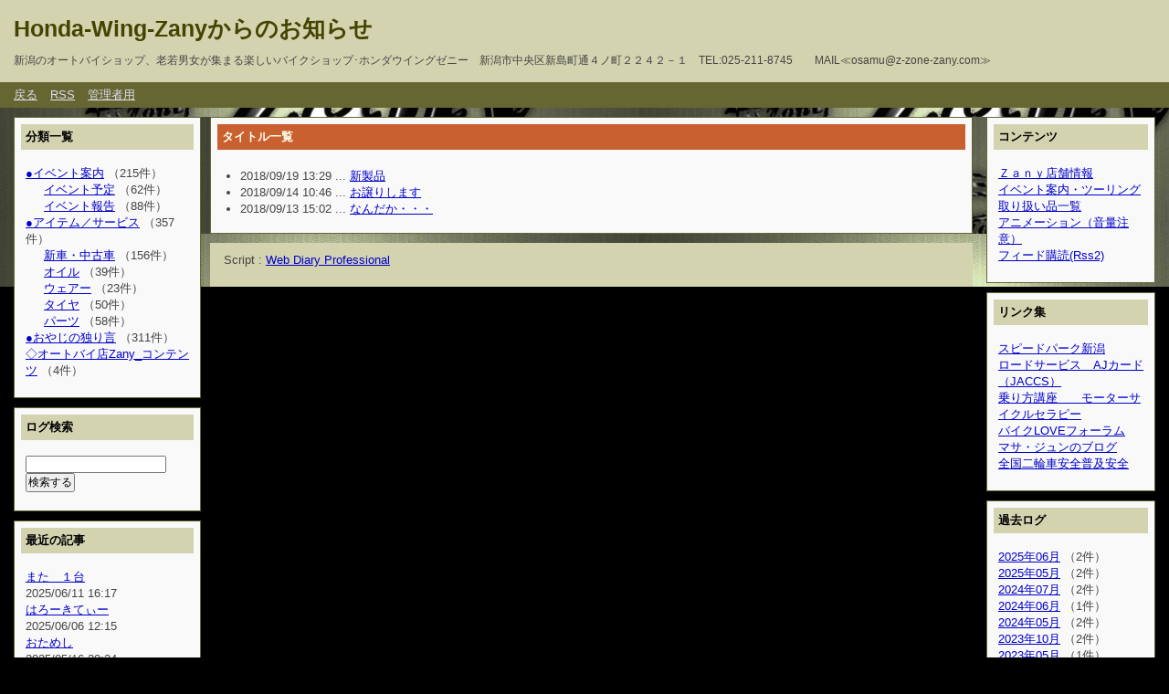

--- FILE ---
content_type: text/html; charset=utf-8
request_url: http://z-zone-zany.com/zany-blog/diary.cgi?date=201809
body_size: 31520
content:
<?xml version="1.0" encoding="utf-8"?>
<!DOCTYPE html PUBLIC "-//W3C//DTD XHTML 1.0 Strict//EN" "http://www.w3.org/TR/xhtml1/DTD/xhtml1-strict.dtd">
<html xmlns="http://www.w3.org/1999/xhtml" xml:lang="ja" lang="ja" dir="ltr">

<head>
	<meta http-equiv="Content-Type" content="text/html; charset=utf-8" />
	<meta http-equiv="Content-Style-Type" content="text/css" />
	<meta http-equiv="Content-Script-Type" content="text/javascript" />
	<title>Honda-Wing-Zanyからのお知らせ</title>
	<link rel="stylesheet" href="http://z-zone-zany.com/zany-blog/skin/common.css" type="text/css" media="all" />
	<link rel="alternate" href="http://z-zone-zany.com/zany-blog/diary.cgi?mode=rss" type="application/rss+xml" title="RSS" />
	<link rel="alternate" href="http://z-zone-zany.com/zany-blog/diary.cgi?plugin=Rss2" type="application/rss+xml" title="RSS2.0" />
	<script type="text/javascript" src="http://z-zone-zany.com/zany-blog/skin/common.js"></script>
	<meta name="verify-v1" content="kUS8B2QHF/d1xuJ6tGJsDBZsIEhf6ZNqG7QnxDreEik=" />
<script Language="JavaScript"><!--
op = 0.1;	//　キャラクタの最初の不透明度
mSec = 100;	//　キャラクタの変化速度（1秒＝1000）
function opaChar()
{
	if ( op >= 1 ){
		op = 1;
	}
	else{
		op = op + 0.1;
		document.getElementById('diary').style.opacity = op;
		setTimeout("opaChar()",mSec)
	;}
}
window.onload = function ini() {opaChar();}
// --></script>
</head>

<body>
<div id="container">
<div id="header">
	<h1><a href="http://z-zone-zany.com/zany-blog/diary.cgi">Honda-Wing-Zanyからのお知らせ</a></h1>
	<p>新潟のオートバイショップ、老若男女が集まる楽しいバイクショップ･ホンダウイングゼニー　新潟市中央区新島町通４ノ町２２４２－１　TEL:025-211-8745　　MAIL≪osamu@z-zone-zany.com≫</p>
</div>
<div id="menu">
	<h2>目次</h2>
	<ul>
		<li><a href="http://z-zone-zany.com/zany-blog/">戻る</a></li>
		<li><a href="http://z-zone-zany.com/zany-blog/diary.cgi?mode=rss">RSS</a></li>
		<li><a href="http://z-zone-zany.com/zany-blog/diary.cgi?mode=admin">管理者用</a></li>
	</ul>
</div>
<div id="logs">
	<div id="diary">
		<h2>記事一覧</h2>
		<div class="diary">
			<h3>タイトル一覧</h3>
			<div class="text">
				<ul>
					<li>2018/09/19 13:29 ... <a href="http://z-zone-zany.com/zany-blog/archives/799.html" title="記事No.799の固定URL">新製品</a></li>
					<li>2018/09/14 10:46 ... <a href="http://z-zone-zany.com/zany-blog/archives/798.html" title="記事No.798の固定URL">お譲りします</a></li>
					<li>2018/09/13 15:02 ... <a href="http://z-zone-zany.com/zany-blog/archives/797.html" title="記事No.797の固定URL">なんだか・・・</a></li>
				</ul>
			</div>
		</div>
	</div>
</div>
<div id="navigation">
	<div class="block">
		<h2>分類一覧</h2>
		<ul>
			<li>
				<a href="http://z-zone-zany.com/zany-blog/diary.cgi?field=1">●イベント案内</a> （215件）
				<ul>
					<li><a href="http://z-zone-zany.com/zany-blog/diary.cgi?field=2">イベント予定</a> （62件）</li>
					<li><a href="http://z-zone-zany.com/zany-blog/diary.cgi?field=3">イベント報告</a> （88件）</li>
				</ul>
			</li>
			<li>
				<a href="http://z-zone-zany.com/zany-blog/diary.cgi?field=4">●アイテム／サービス</a> （357件）
				<ul>
					<li><a href="http://z-zone-zany.com/zany-blog/diary.cgi?field=5">新車・中古車</a> （156件）</li>
					<li><a href="http://z-zone-zany.com/zany-blog/diary.cgi?field=6">オイル</a> （39件）</li>
					<li><a href="http://z-zone-zany.com/zany-blog/diary.cgi?field=7">ウェアー</a> （23件）</li>
					<li><a href="http://z-zone-zany.com/zany-blog/diary.cgi?field=8">タイヤ</a> （50件）</li>
					<li><a href="http://z-zone-zany.com/zany-blog/diary.cgi?field=9">パーツ</a> （58件）</li>
				</ul>
			</li>
			<li>
				<a href="http://z-zone-zany.com/zany-blog/diary.cgi?field=10">●おやじの独り言</a> （311件）
			</li>
			<li>
				<a href="http://z-zone-zany.com/zany-blog/diary.cgi?field=11">◇オートバイ店Zany_コンテンツ</a> （4件）
			</li>
		</ul>
	</div>
	<div class="block">
		<h2>ログ検索</h2>
		<form action="http://z-zone-zany.com/zany-blog/diary.cgi" method="get">
			<fieldset>
				<legend>検索フォーム</legend>
				<input type="hidden" name="mode" value="search" />
				<input type="hidden" name="cond" value="and" />
				<dl>
					<dt>キーワード</dt>
						<dd><input type="text" name="word" size="20" value="" /></dd>
				</dl>
				<p><input type="submit" value="検索する" /></p>
			</fieldset>
		</form>
	</div>
	<div class="block">
		<h2>最近の記事</h2>
		<dl>
			<dt><a href="http://z-zone-zany.com/zany-blog/archives/910.html">また　１台</a><!-- <em class="new">New!</em>--></dt>
				<dd>2025/06/11 16:17</dd>
			<dt><a href="http://z-zone-zany.com/zany-blog/archives/909.html">はろーきてぃー</a><!-- <em class="new">New!</em>--></dt>
				<dd>2025/06/06 12:15</dd>
			<dt><a href="http://z-zone-zany.com/zany-blog/archives/908.html">おためし</a><!-- <em class="new">New!</em>--></dt>
				<dd>2025/05/16 20:24</dd>
		</dl>
	</div>
	<div class="block">
		<h2>最近のコメント</h2>
		<dl>
			<dt><a href="http://z-zone-zany.com/zany-blog/diary.cgi?mode=comment&amp;no=862#comment">Re:外気温度３０度</a><!-- <em class="new">New!</em>--></dt>
				<dd>mine</dd>
				<dd>2021/07/02 21:59</dd>
			<dt><a href="http://z-zone-zany.com/zany-blog/diary.cgi?mode=comment&amp;no=861#comment">Re:かるがも親子</a><!-- <em class="new">New!</em>--></dt>
				<dd>バイク爺</dd>
				<dd>2021/07/02 15:53</dd>
			<dt><a href="http://z-zone-zany.com/zany-blog/diary.cgi?mode=comment&amp;no=861#comment">Re:かるがも親子</a><!-- <em class="new">New!</em>--></dt>
				<dd>ドカえもん</dd>
				<dd>2021/06/19 09:50</dd>
			<dt><a href="http://z-zone-zany.com/zany-blog/diary.cgi?mode=comment&amp;no=859#comment">Re:XR100モタード</a><!-- <em class="new">New!</em>--></dt>
				<dd>mine</dd>
				<dd>2021/05/07 21:20</dd>
			<dt><a href="http://z-zone-zany.com/zany-blog/diary.cgi?mode=comment&amp;no=855#comment">Re:間に合った　　　かな</a><!-- <em class="new">New!</em>--></dt>
				<dd>バイク爺</dd>
				<dd>2021/03/26 14:01</dd>
			<dt><a href="http://z-zone-zany.com/zany-blog/diary.cgi?mode=comment&amp;no=855#comment">Re:間に合った　　　かな</a><!-- <em class="new">New!</em>--></dt>
				<dd>mine</dd>
				<dd>2021/03/25 21:49</dd>
			<dt><a href="http://z-zone-zany.com/zany-blog/diary.cgi?mode=comment&amp;no=841#comment">Re:2020年　春</a><!-- <em class="new">New!</em>--></dt>
				<dd>バイク爺</dd>
				<dd>2020/03/19 17:38</dd>
		</dl>
	</div>
	<div class="block">
		<h2>最近のトラックバック</h2>
		<dl>
		</dl>
	</div>
</div>
<div id="information">
	<div class="block">
		<h2>コンテンツ</h2>
		<ul>
					<li><a href="http://zany.sakura.ne.jp/zany-blog/archives/64.html">Ｚａｎｙ店舗情報</a></li>
					<li><a href="http://zany.sakura.ne.jp/zany-blog/archives/66.html">イベント案内・ツーリング</a></li>
					<li><a href="http://zany.sakura.ne.jp/zany-blog/archives/67.html">取り扱い品一覧</a></li>
					<li><a href="http://z-zone-zany.com/zany_toy_tanaka.html">アニメーション（音量注意）</a></li>
					<li><a href="http://z-zone-zany.com/zany-blog/diary.cgi?plugin=Rss2">フィード購読(Rss2)</a></li>
		</ul>
	</div>
	<div class="block">
		<h2>リンク集</h2>
		<ul>
					<li><a href="http://speed-p-niigata.jp/">スピードパーク新潟</a></li>
					<li><a href="http://www.jaccs.co.jp/nirin_kumiai/index.html">ロードサービス　AJカード（JACCS）</a></li>
					<li><a href="http://motorcycletherapy.jp">乗り方講座　　モーターサイクルセラピー</a></li>
					<li><a href="http://www.bikeloveforum.jp/">バイクLOVEフォーラム</a></li>
					<li><a href="http://masajyun8.exblog.jp">マサ・ジュンのブログ</a></li>
					<li><a href="https://www.jmpsa.or.jp/">全国二輪車安全普及安全</a></li>
		</ul>
	</div>
	<div class="block">
		<h2>過去ログ</h2>
		<ul>
			<li><a href="http://z-zone-zany.com/zany-blog/diary.cgi?date=202506">2025年06月</a> （2件）</li>
			<li><a href="http://z-zone-zany.com/zany-blog/diary.cgi?date=202505">2025年05月</a> （2件）</li>
			<li><a href="http://z-zone-zany.com/zany-blog/diary.cgi?date=202407">2024年07月</a> （2件）</li>
			<li><a href="http://z-zone-zany.com/zany-blog/diary.cgi?date=202406">2024年06月</a> （1件）</li>
			<li><a href="http://z-zone-zany.com/zany-blog/diary.cgi?date=202405">2024年05月</a> （2件）</li>
			<li><a href="http://z-zone-zany.com/zany-blog/diary.cgi?date=202310">2023年10月</a> （2件）</li>
			<li><a href="http://z-zone-zany.com/zany-blog/diary.cgi?date=202305">2023年05月</a> （1件）</li>
			<li><a href="http://z-zone-zany.com/zany-blog/diary.cgi?date=202303">2023年03月</a> （2件）</li>
			<li><a href="http://z-zone-zany.com/zany-blog/diary.cgi?date=202211">2022年11月</a> （1件）</li>
			<li><a href="http://z-zone-zany.com/zany-blog/diary.cgi?date=202210">2022年10月</a> （2件）</li>
			<li><a href="http://z-zone-zany.com/zany-blog/diary.cgi?date=202208">2022年08月</a> （3件）</li>
			<li><a href="http://z-zone-zany.com/zany-blog/diary.cgi?date=202207">2022年07月</a> （2件）</li>
			<li><a href="http://z-zone-zany.com/zany-blog/diary.cgi?date=202206">2022年06月</a> （2件）</li>
			<li><a href="http://z-zone-zany.com/zany-blog/diary.cgi?date=202205">2022年05月</a> （1件）</li>
			<li><a href="http://z-zone-zany.com/zany-blog/diary.cgi?date=202204">2022年04月</a> （3件）</li>
			<li><a href="http://z-zone-zany.com/zany-blog/diary.cgi?date=202203">2022年03月</a> （3件）</li>
			<li><a href="http://z-zone-zany.com/zany-blog/diary.cgi?date=202202">2022年02月</a> （2件）</li>
			<li><a href="http://z-zone-zany.com/zany-blog/diary.cgi?date=202201">2022年01月</a> （2件）</li>
			<li><a href="http://z-zone-zany.com/zany-blog/diary.cgi?date=202112">2021年12月</a> （2件）</li>
			<li><a href="http://z-zone-zany.com/zany-blog/diary.cgi?date=202111">2021年11月</a> （1件）</li>
			<li><a href="http://z-zone-zany.com/zany-blog/diary.cgi?date=202110">2021年10月</a> （2件）</li>
			<li><a href="http://z-zone-zany.com/zany-blog/diary.cgi?date=202109">2021年09月</a> （3件）</li>
			<li><a href="http://z-zone-zany.com/zany-blog/diary.cgi?date=202107">2021年07月</a> （6件）</li>
			<li><a href="http://z-zone-zany.com/zany-blog/diary.cgi?date=202106">2021年06月</a> （2件）</li>
			<li><a href="http://z-zone-zany.com/zany-blog/diary.cgi?date=202105">2021年05月</a> （1件）</li>
			<li><a href="http://z-zone-zany.com/zany-blog/diary.cgi?date=202104">2021年04月</a> （3件）</li>
			<li><a href="http://z-zone-zany.com/zany-blog/diary.cgi?date=202103">2021年03月</a> （4件）</li>
			<li><a href="http://z-zone-zany.com/zany-blog/diary.cgi?date=202011">2020年11月</a> （1件）</li>
			<li><a href="http://z-zone-zany.com/zany-blog/diary.cgi?date=202010">2020年10月</a> （2件）</li>
			<li><a href="http://z-zone-zany.com/zany-blog/diary.cgi?date=202009">2020年09月</a> （1件）</li>
			<li><a href="http://z-zone-zany.com/zany-blog/diary.cgi?date=202008">2020年08月</a> （1件）</li>
			<li><a href="http://z-zone-zany.com/zany-blog/diary.cgi?date=202007">2020年07月</a> （1件）</li>
			<li><a href="http://z-zone-zany.com/zany-blog/diary.cgi?date=202006">2020年06月</a> （3件）</li>
			<li><a href="http://z-zone-zany.com/zany-blog/diary.cgi?date=202003">2020年03月</a> （2件）</li>
			<li><a href="http://z-zone-zany.com/zany-blog/diary.cgi?date=202002">2020年02月</a> （1件）</li>
			<li><a href="http://z-zone-zany.com/zany-blog/diary.cgi?date=202001">2020年01月</a> （3件）</li>
			<li><a href="http://z-zone-zany.com/zany-blog/diary.cgi?date=201912">2019年12月</a> （2件）</li>
			<li><a href="http://z-zone-zany.com/zany-blog/diary.cgi?date=201911">2019年11月</a> （2件）</li>
			<li><a href="http://z-zone-zany.com/zany-blog/diary.cgi?date=201910">2019年10月</a> （2件）</li>
			<li><a href="http://z-zone-zany.com/zany-blog/diary.cgi?date=201909">2019年09月</a> （2件）</li>
			<li><a href="http://z-zone-zany.com/zany-blog/diary.cgi?date=201908">2019年08月</a> （3件）</li>
			<li><a href="http://z-zone-zany.com/zany-blog/diary.cgi?date=201907">2019年07月</a> （3件）</li>
			<li><a href="http://z-zone-zany.com/zany-blog/diary.cgi?date=201906">2019年06月</a> （4件）</li>
			<li><a href="http://z-zone-zany.com/zany-blog/diary.cgi?date=201904">2019年04月</a> （6件）</li>
			<li><a href="http://z-zone-zany.com/zany-blog/diary.cgi?date=201903">2019年03月</a> （2件）</li>
			<li><a href="http://z-zone-zany.com/zany-blog/diary.cgi?date=201902">2019年02月</a> （1件）</li>
			<li><a href="http://z-zone-zany.com/zany-blog/diary.cgi?date=201901">2019年01月</a> （3件）</li>
			<li><a href="http://z-zone-zany.com/zany-blog/diary.cgi?date=201812">2018年12月</a> （3件）</li>
			<li><a href="http://z-zone-zany.com/zany-blog/diary.cgi?date=201811">2018年11月</a> （1件）</li>
			<li><a href="http://z-zone-zany.com/zany-blog/diary.cgi?date=201810">2018年10月</a> （1件）</li>
			<li><a href="http://z-zone-zany.com/zany-blog/diary.cgi?date=201809">2018年09月</a> （3件）</li>
			<li><a href="http://z-zone-zany.com/zany-blog/diary.cgi?date=201808">2018年08月</a> （4件）</li>
			<li><a href="http://z-zone-zany.com/zany-blog/diary.cgi?date=201807">2018年07月</a> （3件）</li>
			<li><a href="http://z-zone-zany.com/zany-blog/diary.cgi?date=201806">2018年06月</a> （4件）</li>
			<li><a href="http://z-zone-zany.com/zany-blog/diary.cgi?date=201805">2018年05月</a> （3件）</li>
			<li><a href="http://z-zone-zany.com/zany-blog/diary.cgi?date=201804">2018年04月</a> （3件）</li>
			<li><a href="http://z-zone-zany.com/zany-blog/diary.cgi?date=201803">2018年03月</a> （5件）</li>
			<li><a href="http://z-zone-zany.com/zany-blog/diary.cgi?date=201802">2018年02月</a> （2件）</li>
			<li><a href="http://z-zone-zany.com/zany-blog/diary.cgi?date=201801">2018年01月</a> （8件）</li>
			<li><a href="http://z-zone-zany.com/zany-blog/diary.cgi?date=201712">2017年12月</a> （3件）</li>
			<li><a href="http://z-zone-zany.com/zany-blog/diary.cgi?date=201711">2017年11月</a> （5件）</li>
			<li><a href="http://z-zone-zany.com/zany-blog/diary.cgi?date=201710">2017年10月</a> （3件）</li>
			<li><a href="http://z-zone-zany.com/zany-blog/diary.cgi?date=201709">2017年09月</a> （4件）</li>
			<li><a href="http://z-zone-zany.com/zany-blog/diary.cgi?date=201708">2017年08月</a> （7件）</li>
			<li><a href="http://z-zone-zany.com/zany-blog/diary.cgi?date=201707">2017年07月</a> （7件）</li>
			<li><a href="http://z-zone-zany.com/zany-blog/diary.cgi?date=201706">2017年06月</a> （7件）</li>
			<li><a href="http://z-zone-zany.com/zany-blog/diary.cgi?date=201705">2017年05月</a> （5件）</li>
			<li><a href="http://z-zone-zany.com/zany-blog/diary.cgi?date=201704">2017年04月</a> （5件）</li>
			<li><a href="http://z-zone-zany.com/zany-blog/diary.cgi?date=201703">2017年03月</a> （4件）</li>
			<li><a href="http://z-zone-zany.com/zany-blog/diary.cgi?date=201702">2017年02月</a> （3件）</li>
			<li><a href="http://z-zone-zany.com/zany-blog/diary.cgi?date=201701">2017年01月</a> （3件）</li>
			<li><a href="http://z-zone-zany.com/zany-blog/diary.cgi?date=201612">2016年12月</a> （2件）</li>
			<li><a href="http://z-zone-zany.com/zany-blog/diary.cgi?date=201611">2016年11月</a> （4件）</li>
			<li><a href="http://z-zone-zany.com/zany-blog/diary.cgi?date=201610">2016年10月</a> （5件）</li>
			<li><a href="http://z-zone-zany.com/zany-blog/diary.cgi?date=201609">2016年09月</a> （6件）</li>
			<li><a href="http://z-zone-zany.com/zany-blog/diary.cgi?date=201608">2016年08月</a> （1件）</li>
			<li><a href="http://z-zone-zany.com/zany-blog/diary.cgi?date=201607">2016年07月</a> （11件）</li>
			<li><a href="http://z-zone-zany.com/zany-blog/diary.cgi?date=201606">2016年06月</a> （7件）</li>
			<li><a href="http://z-zone-zany.com/zany-blog/diary.cgi?date=201605">2016年05月</a> （2件）</li>
			<li><a href="http://z-zone-zany.com/zany-blog/diary.cgi?date=201604">2016年04月</a> （7件）</li>
			<li><a href="http://z-zone-zany.com/zany-blog/diary.cgi?date=201603">2016年03月</a> （8件）</li>
			<li><a href="http://z-zone-zany.com/zany-blog/diary.cgi?date=201602">2016年02月</a> （6件）</li>
			<li><a href="http://z-zone-zany.com/zany-blog/diary.cgi?date=201601">2016年01月</a> （5件）</li>
			<li><a href="http://z-zone-zany.com/zany-blog/diary.cgi?date=201512">2015年12月</a> （5件）</li>
			<li><a href="http://z-zone-zany.com/zany-blog/diary.cgi?date=201511">2015年11月</a> （7件）</li>
			<li><a href="http://z-zone-zany.com/zany-blog/diary.cgi?date=201510">2015年10月</a> （6件）</li>
			<li><a href="http://z-zone-zany.com/zany-blog/diary.cgi?date=201509">2015年09月</a> （5件）</li>
			<li><a href="http://z-zone-zany.com/zany-blog/diary.cgi?date=201508">2015年08月</a> （5件）</li>
			<li><a href="http://z-zone-zany.com/zany-blog/diary.cgi?date=201507">2015年07月</a> （8件）</li>
			<li><a href="http://z-zone-zany.com/zany-blog/diary.cgi?date=201506">2015年06月</a> （7件）</li>
			<li><a href="http://z-zone-zany.com/zany-blog/diary.cgi?date=201505">2015年05月</a> （7件）</li>
			<li><a href="http://z-zone-zany.com/zany-blog/diary.cgi?date=201504">2015年04月</a> （5件）</li>
			<li><a href="http://z-zone-zany.com/zany-blog/diary.cgi?date=201503">2015年03月</a> （6件）</li>
			<li><a href="http://z-zone-zany.com/zany-blog/diary.cgi?date=201502">2015年02月</a> （6件）</li>
			<li><a href="http://z-zone-zany.com/zany-blog/diary.cgi?date=201501">2015年01月</a> （5件）</li>
			<li><a href="http://z-zone-zany.com/zany-blog/diary.cgi?date=201412">2014年12月</a> （6件）</li>
			<li><a href="http://z-zone-zany.com/zany-blog/diary.cgi?date=201411">2014年11月</a> （4件）</li>
			<li><a href="http://z-zone-zany.com/zany-blog/diary.cgi?date=201410">2014年10月</a> （3件）</li>
			<li><a href="http://z-zone-zany.com/zany-blog/diary.cgi?date=201409">2014年09月</a> （7件）</li>
			<li><a href="http://z-zone-zany.com/zany-blog/diary.cgi?date=201408">2014年08月</a> （7件）</li>
			<li><a href="http://z-zone-zany.com/zany-blog/diary.cgi?date=201407">2014年07月</a> （7件）</li>
			<li><a href="http://z-zone-zany.com/zany-blog/diary.cgi?date=201406">2014年06月</a> （7件）</li>
			<li><a href="http://z-zone-zany.com/zany-blog/diary.cgi?date=201405">2014年05月</a> （12件）</li>
			<li><a href="http://z-zone-zany.com/zany-blog/diary.cgi?date=201404">2014年04月</a> （7件）</li>
			<li><a href="http://z-zone-zany.com/zany-blog/diary.cgi?date=201403">2014年03月</a> （4件）</li>
			<li><a href="http://z-zone-zany.com/zany-blog/diary.cgi?date=201402">2014年02月</a> （6件）</li>
			<li><a href="http://z-zone-zany.com/zany-blog/diary.cgi?date=201401">2014年01月</a> （8件）</li>
			<li><a href="http://z-zone-zany.com/zany-blog/diary.cgi?date=201312">2013年12月</a> （5件）</li>
			<li><a href="http://z-zone-zany.com/zany-blog/diary.cgi?date=201311">2013年11月</a> （9件）</li>
			<li><a href="http://z-zone-zany.com/zany-blog/diary.cgi?date=201310">2013年10月</a> （7件）</li>
			<li><a href="http://z-zone-zany.com/zany-blog/diary.cgi?date=201309">2013年09月</a> （7件）</li>
			<li><a href="http://z-zone-zany.com/zany-blog/diary.cgi?date=201308">2013年08月</a> （13件）</li>
			<li><a href="http://z-zone-zany.com/zany-blog/diary.cgi?date=201307">2013年07月</a> （11件）</li>
			<li><a href="http://z-zone-zany.com/zany-blog/diary.cgi?date=201306">2013年06月</a> （11件）</li>
			<li><a href="http://z-zone-zany.com/zany-blog/diary.cgi?date=201305">2013年05月</a> （8件）</li>
			<li><a href="http://z-zone-zany.com/zany-blog/diary.cgi?date=201304">2013年04月</a> （8件）</li>
			<li><a href="http://z-zone-zany.com/zany-blog/diary.cgi?date=201303">2013年03月</a> （12件）</li>
			<li><a href="http://z-zone-zany.com/zany-blog/diary.cgi?date=201302">2013年02月</a> （5件）</li>
			<li><a href="http://z-zone-zany.com/zany-blog/diary.cgi?date=201301">2013年01月</a> （5件）</li>
			<li><a href="http://z-zone-zany.com/zany-blog/diary.cgi?date=201212">2012年12月</a> （4件）</li>
			<li><a href="http://z-zone-zany.com/zany-blog/diary.cgi?date=201211">2012年11月</a> （6件）</li>
			<li><a href="http://z-zone-zany.com/zany-blog/diary.cgi?date=201210">2012年10月</a> （10件）</li>
			<li><a href="http://z-zone-zany.com/zany-blog/diary.cgi?date=201209">2012年09月</a> （5件）</li>
			<li><a href="http://z-zone-zany.com/zany-blog/diary.cgi?date=201208">2012年08月</a> （8件）</li>
			<li><a href="http://z-zone-zany.com/zany-blog/diary.cgi?date=201207">2012年07月</a> （8件）</li>
			<li><a href="http://z-zone-zany.com/zany-blog/diary.cgi?date=201206">2012年06月</a> （9件）</li>
			<li><a href="http://z-zone-zany.com/zany-blog/diary.cgi?date=201205">2012年05月</a> （5件）</li>
			<li><a href="http://z-zone-zany.com/zany-blog/diary.cgi?date=201204">2012年04月</a> （6件）</li>
			<li><a href="http://z-zone-zany.com/zany-blog/diary.cgi?date=201203">2012年03月</a> （10件）</li>
			<li><a href="http://z-zone-zany.com/zany-blog/diary.cgi?date=201202">2012年02月</a> （4件）</li>
			<li><a href="http://z-zone-zany.com/zany-blog/diary.cgi?date=201201">2012年01月</a> （7件）</li>
			<li><a href="http://z-zone-zany.com/zany-blog/diary.cgi?date=201112">2011年12月</a> （6件）</li>
			<li><a href="http://z-zone-zany.com/zany-blog/diary.cgi?date=201111">2011年11月</a> （4件）</li>
			<li><a href="http://z-zone-zany.com/zany-blog/diary.cgi?date=201110">2011年10月</a> （7件）</li>
			<li><a href="http://z-zone-zany.com/zany-blog/diary.cgi?date=201109">2011年09月</a> （5件）</li>
			<li><a href="http://z-zone-zany.com/zany-blog/diary.cgi?date=201108">2011年08月</a> （3件）</li>
			<li><a href="http://z-zone-zany.com/zany-blog/diary.cgi?date=201107">2011年07月</a> （8件）</li>
			<li><a href="http://z-zone-zany.com/zany-blog/diary.cgi?date=201106">2011年06月</a> （7件）</li>
			<li><a href="http://z-zone-zany.com/zany-blog/diary.cgi?date=201105">2011年05月</a> （5件）</li>
			<li><a href="http://z-zone-zany.com/zany-blog/diary.cgi?date=201104">2011年04月</a> （5件）</li>
			<li><a href="http://z-zone-zany.com/zany-blog/diary.cgi?date=201103">2011年03月</a> （4件）</li>
			<li><a href="http://z-zone-zany.com/zany-blog/diary.cgi?date=201102">2011年02月</a> （8件）</li>
			<li><a href="http://z-zone-zany.com/zany-blog/diary.cgi?date=201101">2011年01月</a> （5件）</li>
			<li><a href="http://z-zone-zany.com/zany-blog/diary.cgi?date=201012">2010年12月</a> （7件）</li>
			<li><a href="http://z-zone-zany.com/zany-blog/diary.cgi?date=201011">2010年11月</a> （7件）</li>
			<li><a href="http://z-zone-zany.com/zany-blog/diary.cgi?date=201010">2010年10月</a> （6件）</li>
			<li><a href="http://z-zone-zany.com/zany-blog/diary.cgi?date=201009">2010年09月</a> （4件）</li>
			<li><a href="http://z-zone-zany.com/zany-blog/diary.cgi?date=201008">2010年08月</a> （8件）</li>
			<li><a href="http://z-zone-zany.com/zany-blog/diary.cgi?date=201007">2010年07月</a> （6件）</li>
			<li><a href="http://z-zone-zany.com/zany-blog/diary.cgi?date=201006">2010年06月</a> （7件）</li>
			<li><a href="http://z-zone-zany.com/zany-blog/diary.cgi?date=201005">2010年05月</a> （10件）</li>
			<li><a href="http://z-zone-zany.com/zany-blog/diary.cgi?date=201004">2010年04月</a> （7件）</li>
			<li><a href="http://z-zone-zany.com/zany-blog/diary.cgi?date=201003">2010年03月</a> （6件）</li>
			<li><a href="http://z-zone-zany.com/zany-blog/diary.cgi?date=201002">2010年02月</a> （9件）</li>
			<li><a href="http://z-zone-zany.com/zany-blog/diary.cgi?date=201001">2010年01月</a> （2件）</li>
			<li><a href="http://z-zone-zany.com/zany-blog/diary.cgi?date=200912">2009年12月</a> （6件）</li>
			<li><a href="http://z-zone-zany.com/zany-blog/diary.cgi?date=200911">2009年11月</a> （7件）</li>
			<li><a href="http://z-zone-zany.com/zany-blog/diary.cgi?date=200910">2009年10月</a> （4件）</li>
			<li><a href="http://z-zone-zany.com/zany-blog/diary.cgi?date=200909">2009年09月</a> （4件）</li>
			<li><a href="http://z-zone-zany.com/zany-blog/diary.cgi?date=200908">2009年08月</a> （4件）</li>
			<li><a href="http://z-zone-zany.com/zany-blog/diary.cgi?date=200907">2009年07月</a> （7件）</li>
			<li><a href="http://z-zone-zany.com/zany-blog/diary.cgi?date=200906">2009年06月</a> （8件）</li>
			<li><a href="http://z-zone-zany.com/zany-blog/diary.cgi?date=200905">2009年05月</a> （5件）</li>
			<li><a href="http://z-zone-zany.com/zany-blog/diary.cgi?date=200904">2009年04月</a> （4件）</li>
			<li><a href="http://z-zone-zany.com/zany-blog/diary.cgi?date=200903">2009年03月</a> （6件）</li>
			<li><a href="http://z-zone-zany.com/zany-blog/diary.cgi?date=200902">2009年02月</a> （4件）</li>
			<li><a href="http://z-zone-zany.com/zany-blog/diary.cgi?date=200901">2009年01月</a> （4件）</li>
			<li><a href="http://z-zone-zany.com/zany-blog/diary.cgi?date=200812">2008年12月</a> （4件）</li>
			<li><a href="http://z-zone-zany.com/zany-blog/diary.cgi?date=200811">2008年11月</a> （4件）</li>
			<li><a href="http://z-zone-zany.com/zany-blog/diary.cgi?date=200810">2008年10月</a> （6件）</li>
			<li><a href="http://z-zone-zany.com/zany-blog/diary.cgi?date=200809">2008年09月</a> （5件）</li>
			<li><a href="http://z-zone-zany.com/zany-blog/diary.cgi?date=200808">2008年08月</a> （1件）</li>
			<li><a href="http://z-zone-zany.com/zany-blog/diary.cgi?date=200807">2008年07月</a> （9件）</li>
			<li><a href="http://z-zone-zany.com/zany-blog/diary.cgi?date=200805">2008年05月</a> （4件）</li>
			<li><a href="http://z-zone-zany.com/zany-blog/diary.cgi?date=200804">2008年04月</a> （2件）</li>
			<li><a href="http://z-zone-zany.com/zany-blog/diary.cgi?date=200803">2008年03月</a> （4件）</li>
			<li><a href="http://z-zone-zany.com/zany-blog/diary.cgi?date=200802">2008年02月</a> （4件）</li>
			<li><a href="http://z-zone-zany.com/zany-blog/diary.cgi?date=200801">2008年01月</a> （2件）</li>
			<li><a href="http://z-zone-zany.com/zany-blog/diary.cgi?date=200712">2007年12月</a> （2件）</li>
			<li><a href="http://z-zone-zany.com/zany-blog/diary.cgi?date=200711">2007年11月</a> （2件）</li>
			<li><a href="http://z-zone-zany.com/zany-blog/diary.cgi?date=200710">2007年10月</a> （2件）</li>
			<li><a href="http://z-zone-zany.com/zany-blog/diary.cgi?date=200709">2007年09月</a> （1件）</li>
			<li><a href="http://z-zone-zany.com/zany-blog/diary.cgi?date=200708">2007年08月</a> （1件）</li>
			<li><a href="http://z-zone-zany.com/zany-blog/diary.cgi?date=200707">2007年07月</a> （5件）</li>
			<li><a href="http://z-zone-zany.com/zany-blog/diary.cgi?date=200706">2007年06月</a> （2件）</li>
			<li><a href="http://z-zone-zany.com/zany-blog/diary.cgi?date=200704">2007年04月</a> （2件）</li>
			<li><a href="http://z-zone-zany.com/zany-blog/diary.cgi?date=200703">2007年03月</a> （2件）</li>
			<li><a href="http://z-zone-zany.com/zany-blog/diary.cgi?date=200702">2007年02月</a> （1件）</li>
			<li><a href="http://z-zone-zany.com/zany-blog/diary.cgi?date=200701">2007年01月</a> （1件）</li>
			<li><a href="http://z-zone-zany.com/zany-blog/diary.cgi?date=200612">2006年12月</a> （3件）</li>
			<li><a href="http://z-zone-zany.com/zany-blog/diary.cgi?date=200611">2006年11月</a> （3件）</li>
			<li><a href="http://z-zone-zany.com/zany-blog/diary.cgi?date=200610">2006年10月</a> （1件）</li>
			<li><a href="http://z-zone-zany.com/zany-blog/diary.cgi?date=200609">2006年09月</a> （2件）</li>
			<li><a href="http://z-zone-zany.com/zany-blog/diary.cgi?date=200608">2006年08月</a> （3件）</li>
			<li><a href="http://z-zone-zany.com/zany-blog/diary.cgi?date=200607">2006年07月</a> （5件）</li>
			<li><a href="http://z-zone-zany.com/zany-blog/diary.cgi?date=200606">2006年06月</a> （2件）</li>
		</ul>
	</div>
</div>
<div id="footer">
	<address>Script : <a href="http://www.web-liberty.net/" class="top">Web Diary Professional</a></address>
</div>
</div>

<div style="position: absolute; top: -999px;left: -999px;">
&#12522;&#12531;&#12463;&#38598;:
<a title="&#12473;&#12540;&#12497;&#12540;&#12467;&#12500;&#12540;N&#32026;&#21697;" href="https://www.staytokei.com/" target="_blank">&#12473;&#12540;&#12497;&#12540;&#12467;&#12500;&#12540;N&#32026;&#21697;</a>
,<a title="&#12523;&#12452;&#12532;&#12451;&#12488;&#12531;&#12510;&#12501;&#12521;&#12540; &#20605;&#29289;" href="https://www.vercopy.com/BrandCopys-ID-227.html" target="_blank">&#12523;&#12452;&#12532;&#12451;&#12488;&#12531;&#12510;&#12501;&#12521;&#12540; &#20605;&#29289;</a>
,<a title="&#12458;&#12513;&#12460; &#20605;&#29289;" href="https://www.toptokei.com/OmegaSuperCopy" target="_blank">&#12458;&#12513;&#12460; &#20605;&#29289;</a>
,<a title="&#12473;&#12540;&#12497;&#12540;&#12467;&#12500;&#12540;&#26178;&#35336; &#20195;&#37329;&#24341;&#25563;" href="https://www.toptokei.com/" target="_blank">&#12473;&#12540;&#12497;&#12540;&#12467;&#12500;&#12540;&#26178;&#35336; &#20195;&#37329;&#24341;&#25563;</a>
,<a title="&#12456;&#12523;&#12513;&#12473; &#12496;&#12540;&#12461;&#12531; &#12473;&#12540;&#12497;&#12540;&#12467;&#12500;&#12540;" href="https://www.vercopy.com/BrandCopys-47.html" target="_blank">&#12456;&#12523;&#12513;&#12473; &#12496;&#12540;&#12461;&#12531; &#12473;&#12540;&#12497;&#12540;&#12467;&#12500;&#12540;</a>
,<a title="&#12525;&#12524;&#12483;&#12463;&#12473;&#26178;&#35336;&#12473;&#12540;&#12497;&#12540;&#12467;&#12500;&#12540;" href="https://www.staytokei.com/tokeicopy-1.html" target="_blank">&#12525;&#12524;&#12483;&#12463;&#12473;&#26178;&#35336;&#12473;&#12540;&#12497;&#12540;&#12467;&#12500;&#12540;</a>
,<a title="&#12471;&#12515;&#12493;&#12523;&#26178;&#35336;&#12473;&#12540;&#12497;&#12540;&#12467;&#12500;&#12540;" href="https://www.staytokei.com/tokeicopy-5.html" target="_blank">&#12471;&#12515;&#12493;&#12523;&#26178;&#35336;&#12473;&#12540;&#12497;&#12540;&#12467;&#12500;&#12540;</a>
,<a title="&#12454;&#12502;&#12525;&#26178;&#35336;&#12473;&#12540;&#12497;&#12540;&#12467;&#12500;&#12540;" href="https://www.staytokei.com/tokeicopy-2.html" target="_blank">&#12454;&#12502;&#12525;&#26178;&#35336;&#12473;&#12540;&#12497;&#12540;&#12467;&#12500;&#12540;</a>
,<a title="&#12459;&#12523;&#12486;&#12451;&#12456;&#26178;&#35336;&#12473;&#12540;&#12497;&#12540;&#12467;&#12500;&#12540;" href="https://www.staytokei.com/tokeicopy-9.html" target="_blank">&#12459;&#12523;&#12486;&#12451;&#12456;&#26178;&#35336;&#12473;&#12540;&#12497;&#12540;&#12467;&#12500;&#12540;</a></a>,
</DIV>
</body>

</html>


--- FILE ---
content_type: text/css
request_url: http://z-zone-zany.com/zany-blog/skin/common.css
body_size: 12933
content:
@charset 'utf-8';

/* ----- HTML再定義 ------------------------------------ */

#diary {
	opacity:0;
}
#logs {
	background:url(1.jpg);
}
#container {
	background:url(1.jpg);
}

* {
	margin: 0px;
	padding: 0px;

	font-size: 13px;
	font-style: normal;
	font-family: 'ＭＳ Ｐゴシック', 'MS UI Gothic', Osaka, sans-serif;
	text-align: left;
}

body {
	background-color: #000000;
	text-align: center;
}

.block{
	background-color: #f9f9f9;
}

p, li, dt, dd, address {
	color: #444444;

	line-height: 1.4;
}
p {
	margin-bottom: 15px;
}
ul {
	margin: 0px 0px 20px 20px;
}
ul li ol li {
	margin: 0px 20px 0px 25px;
}
ul li ol {
	margin-bottom: 10px;
}
em {
	font-weight: bold;
}
img {
	margin-right: 10px;
	margin-bottom: 5px;
	border: 0px;
}
object {
	margin-left: 10px;
}

pre {
	width: 430px;

	margin: 10px;
	padding: 5px;
	border: 1px solid #EEEEEE;

	overflow: auto;
}
code, var, kbd {
	color: #000080;

	font-family: 'ＭＳ ゴシック', monospace;
	line-height: 1.2;
}
blockquote {
	margin: 10px;
	border-left: 2px solid #7777AA;
}
blockquote p {
	color: #999999;
}

form fieldset {
	border: 0px solid #000000;
}
form legend {
	display: none;
}
form input, form select {
	margin-right: 1px;
	padding: 1px;

	font-size: 90%;
}
@media screen {
	form input, form select {
		font-family: Verdana, Arial, sans-serif;
	}
}
form select {
	margin-top: 1px;
}
form p input {
	text-align: center;
}
form textarea {
	padding: 1px;

	font-family: 'ＭＳ ゴシック', Osaka, monospace;
	line-height: 1.2;
}

table {
	margin-bottom: 10px;
	border: 1px solid #666680;
	border-collapse: collapse;
}
table tr th {
	padding: 5px;
	border: 1px solid #AAAAAA;

	background-color: #EEEEEE;

	text-align: center;
}
table tr td {
	padding: 5px;
	border: 1px solid #AAAAAA;
}
table tr td input {
	margin: -2px;
}

a:link, a:visited {
	color: #0000CC;

	text-decoration: underline;
}
a:active, a:hover {
	color: #FF7700;

	text-decoration: underline;
}

/* ----- 基本構造 -------------------------------------- */

div#container {
}

div#header {
	float: none;
	clear: both;

	height: 90px;

	background-color: #d3d3b0;
}
div#menu {
	float: none;
	clear: both;

	margin-bottom: 10px;

	background-color: #666633;
}

div#logs {
	margin: 0px 200px 10px 215px;
}
div#navigation {
	width: 220px;

	position: absolute;
	left: 0px;
	top: 130px;

	margin-top: -2px;
	margin-left: 15px;
}
div#information {
	width: 200px;

	position: absolute;
	right: 0px;
	top: 130px;

	margin-top: -2px;
}
div#diary, div#comment, div#trackback {
	margin: 0px 15px;
}

div#diary .list {
	border: 1px solid #AAAAAA;
	margin: 0px 0px 10px 20px;
	padding: 5px 10px;
}
div#diary .list h4 {
	border-bottom: 1px solid #CCCCCC;
	margin: 0px 0px 15px 0px;
	padding: 3px 5px;

	color: #444444;
	background-color: #FFFFFF;
}
div#diary .list ul {
	margin: 0px 0px 10px 20px;
}
div#diary .list dl dt {
	margin: 0px 5px;
	font-weight: bold;
}
div#diary .list dl dd {
	margin: 10px 10px 0px 15px;
}

div#page, div#navi, div#contents, div#work, div#form, div#canvas, div#env, div#status {
	float: none;
	clear: both;

	padding: 0px 15px;
}
div#footer {
	margin: 0px 215px 0px 230px;

	float: none;
	clear: both;
}

div#work {
	position: absolute;
	left: 0px;
	top: 130px;

	margin-top: -2px;
}
div#admin {
	margin: 0px 0px 10px 215px;
	background-color: #e9e9e9;
}

/* ----- ヘッダー -------------------------------------- */

div#header h1 {
	padding: 15px 15px 10px 15px;
}
div#header h1 a {
	color: #444400;

	font-size: 25px;
	text-decoration: none;
}
@media screen {
	div#header h1 a {
		font-family: Verdana, Arial, sans-serif;
	}
}

div#header p {
	margin: 0px 15px;

	font-size: 12px;
}

/* ----- メニュー -------------------------------------- */

div#menu h2 {
	display: none;
}

div#menu ul {
	margin: 0px 15px;
	padding: 5px 0px;
}
div#menu ul li {
	display: inline;

	margin-right: 10px;
}

div#menu a:link, div#menu a:visited {
	color: #DDDDEE;
}
div#menu a:active, div#menu a:hover {
	color: #EEEEFF;
}

/* ----- ナビゲーション -------------------------------- */

div#navigation h2 {
	margin: 7px 7px 17px 7px;
	padding: 5px;
	background-color: #d3d3b0;
}

div#navigation ul {
	margin: 0px 10px 0px 12px;
}
div#navigation ul li {
	margin: 0px 0px 0px 0px;

	list-style-type: none;
}
div#navigation ul li ul {
	margin: 0px 0px 0px 20px;
}

div#navigation dl {
	margin: 0px 10px 0px 12px;
}
div#navigation dl dt {
}
div#navigation dl dd {
}

div#navigation form dl {
}
div#navigation form dl dt {
	display: none;
}
div#navigation form dl dd {
}
div#navigation form p {
	margin-left: 12px;
	margin-bottom: 0px;
}

div#navigation table {
	width: 180px;

	margin: -2px 0px 7px 7px;
	border: 0px solid #AAAAAA;
}
@media screen {
	div#navigation table {
        	margin: -2px auto 7px auto;
        }
}
div#navigation table tr th {
	padding: 5px;
	border: 0px solid #AAAAAA;

	background-color: #FFFFFF;

	text-align: left;
}
div#navigation table tr td {
	padding: 3px;
	border: 0px solid #AAAAAA;

	text-align: center;
}
@media screen {
	div#navigation table tr td {
        	padding: 5px;
        }
}

div#navigation .day {
	color: #444444;
}
div#navigation .satday {
	color: #4444CC;
}
div#navigation .sunday {
	color: #CC4444;
}
div#navigation .today {
	background-color: #EEEEEE;
}

div#navigation .calender {
	margin: 2px 10px;
}
div#navigation .calender li {
	display: inline;

	margin-right: 10px;
}

div#navigation .block {
	margin-right: 15px;
	margin-bottom: 10px;
	padding-bottom: 20px;

	border: 1px solid #666633;

	text-align: center;
}

/* ----- インフォメーション ---------------------------- */

div#information h2 {
	margin: 7px 7px 17px 7px;
	padding: 5px;

	background-color: #d3d3b0;
}

div#information ul {
	margin: 0px 10px 0px 12px;
}
div#information ul li {
	margin: 0px 0px 0px 0px;

	list-style-type: none;
}
div#information ul li ul {
	margin: 0px 0px 0px 20px;
}

div#information dl {
	margin: 0px 10px 0px 12px;
}
div#information dl dt {
}
div#information dl dd {
}

div#information .block {
	margin-right: 15px;
	margin-bottom: 10px;
	padding-bottom: 20px;

	border: 1px solid #666633;

	text-align: center;
}

/* ----- 記事一覧 -------------------------------------- */

div#diary .diary {
	margin-bottom: 10px;
	padding: 2px;
	border: 1px solid #666633;
	background-color: #f9f9f9;
}

div#diary h2 {
	display: none;
}
div#diary h3 {
	margin: 5px 5px 20px 5px;
	padding: 5px;
	color: #ffffee;
	background-color: #c96030;
}
div#diary h4 {
	margin: 10px;
}

div#diary .text * {
	font-size: x-small;
}
html>body div#diary .text * {
	font-size: small;
}
div#diary .text p {
	margin: 15px 10px;
}
div#diary .text ul {
	margin: 15px 30px;
}
div#diary .text ol {
	margin: 15px 40px;
}

div#diary .info {
	margin: 5px 10px;

	text-align: right;
}
div#diary .info * {
	font-size: 10px;
}
div#diary .info li {
	display: inline;

	margin-left: 5px;
}

div#diary .list {
	border: 1px solid #AAAAAA;
	margin: 0px 0px 10px 20px;
	padding: 5px 10px;
}
div#diary .list h4 {
	border-bottom: 1px solid #CCCCCC;
	margin: 0px 0px 15px 0px;
	padding: 3px 5px;

	color: #444444;
	background-color: #FFFFFF;
}
div#diary .list ul {
	margin: 0px 0px 10px 20px;
}
div#diary .list dl dt {
	margin: 0px 5px;
        font-weight: bold;
}
div#diary .list dl dd {
	margin: 10px 10px 0px 15px;
}

div#trackback h2 {
	margin-bottom: 15px;
	padding: 5px;
	border-top: 1px solid #666633;
	border-bottom: 1px solid #666633;

	background-color: #DDDDEE;
}
div#trackback dl {
	margin-bottom: 10px;
	padding: 2px 2px 10px 2px;
	border: 1px solid #AAAAAA;
}
div#trackback dl dt {
	margin-top: 10px;
	margin-left: 10px;
}
div#trackback dl dd {
	margin-left: 30px;
}



div#comment {
	background-color: #f9f9f9;
}
div#comment .comment {
	margin-bottom: 10px;
	padding: 2px 2px 10px 2px;
	border: 1px solid #AAAAAA;
}

div#comment h2 {
	margin-bottom: 15px;
	padding: 5px;
	border-top: 1px solid #666633;
	border-bottom: 1px solid #666633;

	background-color: #DDDDEE;
}
div#comment h3 {
	margin: 5px 5px 10px 5px;
	padding: 5px;
}

div#comment .text * {
	font-size: x-small;
}
html>body div#comment .text * {
	font-size: small;
}
div#comment .text p {
	margin: 10px;
}

/* ----- ページ移動 ------------------------------------ */

div#page h2 {
	display: none;
}

div#page ul {
	margin: 0px;
}
div#page ul li {
	display: inline;

	margin-right: 10px;
}

/* ----- ナビゲーション -------------------------------- */

div#navi h2 {
	display: none;
}

div#navi ul {
	margin: 5px 0px;

	text-align: right;
}
div#navi ul li {
	display: inline;

	margin-left: 5px;
}

div#navi form dl {
}
div#navi form dl dt {
	display: none;
}
div#navi form dl dd {
	float: left;
}
div#navi form input {
	padding: 0px;
}

/* ----- コンテンツ ------------------------------------ */

div#contents h2 {
	margin-bottom: 15px;
	padding: 5px;
	border-top: 1px solid #666633;
	border-bottom: 1px solid #666633;

	background-color: #DDDDEE;
}
div#contents h3 {
	margin-bottom: 15px;
	padding: 3px 0px;
	border-bottom: 1px double #BBBBBB;
}
div#contents h4 {
	margin-bottom: 10px;
}

div#contents dl {
	margin-bottom: 20px;
}
div#contents dl dt {
	margin-top: 10px;
}
div#contents dl dd {
	margin-left: 30px;
}

/* ----- 処理選択 -------------------------------------- */

div#work h2 {
	display: none;
}

div#work ul.menu {
	width: 200px;

	margin: 0px 5px 20px 0px;
	padding: 0px;
	border: 1px solid #666633;
}
div#work ul.menu li {
	margin: 0px;
	padding: 4px 5px 0px 5px;

	background-color: #DDDDEE;

	list-style-type: none;
}
div#work ul.menu li ul {
	margin: 0px -5px;
	padding-top: 3px;
}
div#work ul.menu li ul li {
	padding: 0px;
}
div#work ul.menu li a {
	display: block;

	width: 198px;

	margin: 1px 0px 0px 0px;
	padding: 3px 5px;

	background-color: #FFFFFF;
}
html>body div#work ul.menu li a {
	width: 190px;
}
div#work ul.menu li a.selected {
	background-color: #F0F0F0;
}

/* ----- フォーム -------------------------------------- */

div#form h2 {
	margin-bottom: 15px;
	padding: 5px;
	border-top: 1px solid #666633;
	border-bottom: 1px solid #666633;

	background-color: #DDDDEE;
}
div#form {
	background-color: #e9e9e9;
}
div#form form {
	margin-bottom: 10px;
}
div#form form dl {
	margin-bottom: 20px;
}
div#form form dl dt {
	float: left;
	clear: left;
	width: 5em;
}
div#form form dl dd {
}
div#form form dl dd textarea {
	margin-top: 2px;
}
div#form form ul {
	margin: 0px 0px 20px 0px;
}
div#form form ul li {
	list-style-type: none;
}

/* ----- 環境設定 -------------------------------------- */

div#env h2 {
	margin-bottom: 15px;
	padding: 5px;
	border-top: 1px solid #666633;
	border-bottom: 1px solid #666633;

	background-color: #DDDDEE;
}
div#env h3 {
	margin-bottom: 15px;
	padding: 5px;

	background-color: #EEEEEE;
}

div#env dl {
	margin-bottom: 20px;
}
div#env dl dd {
	margin-bottom: 10px;
}

div#env form {
	margin-bottom: 20px;
}

/* ----- キャンバス ------------------------------------ */

div#canvas h2 {
	margin-bottom: 15px;
	padding: 5px;
	border-top: 1px solid #666633;
	border-bottom: 1px solid #666633;

	background-color: #DDDDEE;
}
div#canvas applet {
	margin-bottom: 15px;
}

/* ----- ステータス ------------------------------------ */
div#status {
	background-color: #e9e9e9;
}

div#status h2 {
	margin-bottom: 15px;
	padding: 5px;
	border-top: 1px solid #666633;
	border-bottom: 1px solid #666633;

	background-color: #DDDDEE;
}
div#status h3 {
	margin-bottom: 15px;
	padding: 3px 0px;
	border-bottom: 1px double #BBBBBB;
}
div#status h4 {
	margin-bottom: 10px;
}

div#status dl {
	margin-bottom: 20px;
}
div#status dl dt {
	float: left;
	clear: left;
	width: 10em;
}
div#status dl dd {
}


/* ----- フッター -------------------------------------- */

div#footer address {
	padding: 10px 15px 20px 15px;

	background-color: #d3d3b0;
}

/* ----- 個別指定 -------------------------------------- */

.new {
	color: #FF0000;
}



/* ------　zany仕様　-------------------------------------------------- */

div#logs {
	color: #eeeeee;
}
div#logs p.siro{
	color: #eeeeee;
}
div#logs .kuro {
	margin-bottom: 0px;
	padding: 5px;
	background-color: #444455;
}